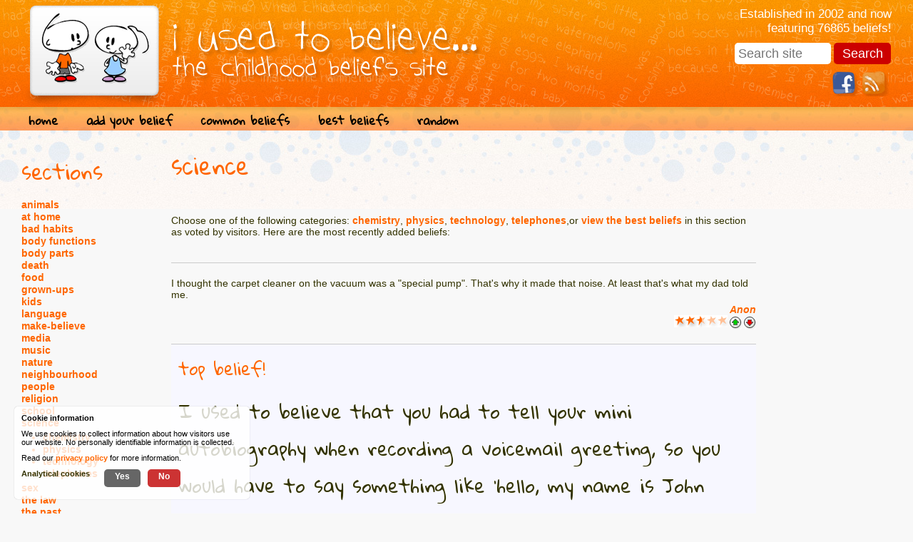

--- FILE ---
content_type: text/html; charset=UTF-8
request_url: https://www.iusedtobelieve.com/science/
body_size: 3329
content:
<!DOCTYPE html>
<html lang="en">
	<head>
		<meta http-equiv="Content-Type" content="text/html; charset=UTF-8" />
		<meta name="viewport" content="width=device-width, minimum-scale=1.0, maximum-scale=1.0" /> 
		<meta name="apple-mobile-web-app-capable" content="yes" />
		<meta name="viewport" content="width=device-width" />
		<base href="https://www.iusedtobelieve.com/" />
		<link rel="stylesheet" type="text/css" href="styles/minify_all.php?v=4" />
		<link rel="shortcut icon" href="favicon.ico" />
				<link href="https://fonts.googleapis.com/css?family=Gloria+Hallelujah|Handlee|Indie+Flower|Shadows+Into+Light" rel="stylesheet">
		<script language="javascript" src="jscript/jscript.php?v=5" type="text/javascript" nonce="wCB9eYR6AT0tBeuoQlrZOfgvGm0ZlBOsbnUcCGZ2TEc="></script>
		<meta property="og:image" content="https://www.iusedtobelieve.com/images/ogimage.jpg" />
		<meta name="twitter:image" content="https://www.iusedtobelieve.com/images/ogimage.jpg" />
		<title>science - I Used To Believe</title>
	</head>
	
	<body>
		<div id="main">

			<div id="page_title"><a href="https://www.iusedtobelieve.com/"><img src="images/logo.png" alt="i used to believe" width="660" height="149" border="0" /></a></div>
			
			
			<div id="info">
				<p>Established in 2002 and now featuring 76865 beliefs!</p>
				
				<form action="search" id="cse-search-box">
				  <div>
				    <input type="text" name="q" size="23" placeholder="Search site" />
				    <input type="submit" name="sa" value="Search" />
				  </div>
				</form>
				
				<a href="/feeds/" class="social" id="rss"><!-- --></a>

				<a href="https://www.facebook.com/iusedtobelieve" target="_blank"  class="social" id="facebook"><!-- --></a>

			</div>

			<div class="clear"><!-- --></div>
			
			<div id="navigation">
				<ul id="nav">
					<li><a href="#" class="nav_item" id="sections_link">sections</a></li>
					<li><a href="https://www.iusedtobelieve.com/" class="nav_item">home</a></li>
					<li><a href="add/" class="nav_item">add your belief</a></li>
					<li><a href="selected/common/" class="nav_item">common beliefs</a></li>
					<li><a href="selected/best/" class="nav_item">best beliefs</a></li>
					<li><a href="random/" class="nav_item">random</a></li>
				</ul>
			</div>

			<div class="clear"><!-- --></div>
			
	
			<div id="left_nav">
				<h2>sections</h2>
				<a href="animals/">animals</a><br /><a href="at_home/">at home</a><br /><a href="bad_habits/">bad habits</a><br /><a href="body_functions/">body functions</a><br /><a href="body_parts/">body parts</a><br /><a href="death/">death</a><br /><a href="food/">food</a><br /><a href="grown_ups/">grown-ups</a><br /><a href="kids/">kids</a><br /><a href="language/">language</a><br /><a href="make_believe/">make-believe</a><br /><a href="media/">media</a><br /><a href="music/">music</a><br /><a href="nature/">nature</a><br /><a href="neighbourhood/">neighbourhood</a><br /><a href="people/">people</a><br /><a href="religion/">religion</a><br /><a href="school/">school</a><br /><a href="science/">science</a><br /><ul><li><a href="science/chemistry/">chemistry</a></li><li><a href="science/physics/">physics</a></li><li><a href="science/technology/">technology</a></li><li><a href="science/telephones/">telephones</a></li></ul><a href="sex/">sex</a><br /><a href="the_law/">the law</a><br /><a href="the_past/">the past</a><br /><a href="the_world/">the world</a><br /><a href="time/">time</a><br /><a href="toilets/">toilets</a><br /><a href="transport/">transport</a><br />			</div>
	
			<div id="content">
				<h1>science</h1><div id="load_scroll" data-id="science///date"><p>Choose one of the following categories: <a href="science/chemistry/">chemistry</a>, <a href="science/physics/">physics</a>, <a href="science/technology/">technology</a>, <a href="science/telephones/">telephones</a>,or <a href="science/best.php">view the best beliefs</a> in this section as voted by visitors. Here are the most recently added beliefs: </p><br /><br /><div class='belief_n'><p class='belief  '>I thought the carpet cleaner on the vacuum was a "special pump". That's why it made that noise. At least that's what my dad told me.</p><p class='author'><span class='' title='entry #89751'><a href='#' class='anon'>Anon</a></span><br /><img src='images/score/5n.gif' width='75' height='17' alt='score for this belief : 2.5' align='top' /><a href='#' class='score_belief' data-dir='upn' data-id='89751' data-score='5'><img src='images/score/upn.gif' width='20' height='20' name='upn_89751' alt='vote this belief up' align='top' /></a><a href='#' class='score_belief' data-dir='downn' data-id='89751' data-score='5'><img src='images/score/downn.gif' width='20' height='20' name='downn_89751' alt='vote this belief down' align='top' /></a></p></div><div class='belief_h'><h3>top belief!</h3><p class='belief font3 '>I used to believe that you had to tell your mini autobiography when recording a voicemail greeting, so you would have to say something like 'hello, my name is John Smith, I am 32 years old with a big brother Michael and I'm a very exotic person, so please leave a message after the tone. Hahahahaha.</p><p class='author'><span class='font3' title='entry #89734'><a href='#' class='anon'>Anon</a></span><br /><img src='images/score/8h.gif' width='75' height='17' alt='score for this belief : 4' align='top' /><a href='#' class='score_belief' data-dir='uph' data-id='89734' data-score='8'><img src='images/score/uph.gif' width='20' height='20' name='uph_89734' alt='vote this belief up' align='top' /></a><a href='#' class='score_belief' data-dir='downh' data-id='89734' data-score='8'><img src='images/score/downh.gif' width='20' height='20' name='downh_89734' alt='vote this belief down' align='top' /></a></p></div><div class='belief_n'><p class='belief  '>I thought tranquilizing animals put them to sleep instantly and didn’t realize it takes several minutes for an animal to fall asleep after being tranquilized. I also thought automatic tranquilizers existed and you could harmlessly put people to sleep by tranquilizing them multiple times in rapid succession, like in action movies and comedies.</p><p class='author'><span class='' title='entry #89645'><a href='#' class='anon'>Anon</a></span><br /><img src='images/score/7n.gif' width='75' height='17' alt='score for this belief : 3.5' align='top' /><a href='#' class='score_belief' data-dir='upn' data-id='89645' data-score='7'><img src='images/score/upn.gif' width='20' height='20' name='upn_89645' alt='vote this belief up' align='top' /></a><a href='#' class='score_belief' data-dir='downn' data-id='89645' data-score='7'><img src='images/score/downn.gif' width='20' height='20' name='downn_89645' alt='vote this belief down' align='top' /></a></p></div><div class='belief_n'><p class='belief  '>I thought that the word "radioactive" meant if you turned on a radio near the thing in question, it would blow up (the radioactive thing, not the radio itself).</p><p class='author'><span class='' title='entry #89600'><a href='#' class='anon'>Anon</a></span><br /><img src='images/score/7n.gif' width='75' height='17' alt='score for this belief : 3.5' align='top' /><a href='#' class='score_belief' data-dir='upn' data-id='89600' data-score='7'><img src='images/score/upn.gif' width='20' height='20' name='upn_89600' alt='vote this belief up' align='top' /></a><a href='#' class='score_belief' data-dir='downn' data-id='89600' data-score='7'><img src='images/score/downn.gif' width='20' height='20' name='downn_89600' alt='vote this belief down' align='top' /></a></p></div><div class='belief_h'><h3>top belief!</h3><p class='belief font1 '>I used to believe that if I made a large enough frame out of blu tack, and then filled it with a soap bubble, I would be able to reach through into blu tack world and build a portal big enough for me to go in.</p><p class='author'><span class='font1' title='entry #89506'>Vova</span><br /><img src='images/score/8h.gif' width='75' height='17' alt='score for this belief : 4' align='top' /><a href='#' class='score_belief' data-dir='uph' data-id='89506' data-score='8'><img src='images/score/uph.gif' width='20' height='20' name='uph_89506' alt='vote this belief up' align='top' /></a><a href='#' class='score_belief' data-dir='downh' data-id='89506' data-score='8'><img src='images/score/downh.gif' width='20' height='20' name='downh_89506' alt='vote this belief down' align='top' /></a></p></div><div class='belief_n'><p class='belief  '>I used to believe tasers were just tranquilizer guns that use electricity instead of drugs. I didn't realize that electricity had to be applied directly to the head to cause unconsciousness.</p><p class='author'><span class='' title='entry #89369'><a href='#' class='anon'>Anon</a></span><br /><img src='images/score/5n.gif' width='75' height='17' alt='score for this belief : 2.5' align='top' /><a href='#' class='score_belief' data-dir='upn' data-id='89369' data-score='5'><img src='images/score/upn.gif' width='20' height='20' name='upn_89369' alt='vote this belief up' align='top' /></a><a href='#' class='score_belief' data-dir='downn' data-id='89369' data-score='5'><img src='images/score/downn.gif' width='20' height='20' name='downn_89369' alt='vote this belief down' align='top' /></a></p></div><div class='belief_n'><p class='belief  '>I used to believe that tranquilizer darts make people fall asleep within 10 seconds. I also didn't realize it's possible to accidentally make a killer dart instead of a tranquilizer dart if you overcalculate the drug dosage.</p><p class='author'><span class='' title='entry #89367'><a href='#' class='anon'>Anon</a></span><br /><img src='images/score/5n.gif' width='75' height='17' alt='score for this belief : 2.5' align='top' /><a href='#' class='score_belief' data-dir='upn' data-id='89367' data-score='5'><img src='images/score/upn.gif' width='20' height='20' name='upn_89367' alt='vote this belief up' align='top' /></a><a href='#' class='score_belief' data-dir='downn' data-id='89367' data-score='5'><img src='images/score/downn.gif' width='20' height='20' name='downn_89367' alt='vote this belief down' align='top' /></a></p></div><div class='belief_n'><p class='belief  '>When I was a child I belived that cars worked with magic</p><p class='author'><span class='' title='entry #89271'>Marc Pujol</span><br /><img src='images/score/6n.gif' width='75' height='17' alt='score for this belief : 3' align='top' /><a href='#' class='score_belief' data-dir='upn' data-id='89271' data-score='6'><img src='images/score/upn.gif' width='20' height='20' name='upn_89271' alt='vote this belief up' align='top' /></a><a href='#' class='score_belief' data-dir='downn' data-id='89271' data-score='6'><img src='images/score/downn.gif' width='20' height='20' name='downn_89271' alt='vote this belief down' align='top' /></a></p></div><div class='belief_n'><p class='belief  '>I used to believe that scientists were robots and they had some kind of chip in their brain.</p><p class='author'><span class='' title='entry #88681'><a href='#' class='anon'>Anon</a></span><br /><img src='images/score/5n.gif' width='75' height='17' alt='score for this belief : 2.5' align='top' /><a href='#' class='score_belief' data-dir='upn' data-id='88681' data-score='5'><img src='images/score/upn.gif' width='20' height='20' name='upn_88681' alt='vote this belief up' align='top' /></a><a href='#' class='score_belief' data-dir='downn' data-id='88681' data-score='5'><img src='images/score/downn.gif' width='20' height='20' name='downn_88681' alt='vote this belief down' align='top' /></a></p></div><div class='belief_n'><p class='belief  '>When I was a little girl I thought I was going to see flying cars in 2022 because I saw cartoons that said that year, but now that I'm older I realize that it doesn't exist. </p><p class='author'><span class='' title='entry #88667'>Diara Guevara</span><br /><img src='images/score/6n.gif' width='75' height='17' alt='score for this belief : 3' align='top' /><a href='#' class='score_belief' data-dir='upn' data-id='88667' data-score='6'><img src='images/score/upn.gif' width='20' height='20' name='upn_88667' alt='vote this belief up' align='top' /></a><a href='#' class='score_belief' data-dir='downn' data-id='88667' data-score='6'><img src='images/score/downn.gif' width='20' height='20' name='downn_88667' alt='vote this belief down' align='top' /></a></p></div></div>				<br />
				<!--
								<br /><br /><br /><br /><br />
				-->
				<p align="right">
					<a href="https://www.iusedtobelieve.com" class="normal_link">I Used To Believe</a>&trade;
					&copy; 2002 - 2026 Mat Connolley, another <a href="https://www.iteracy.com/" target="_blank">Iteracy</a> website.
					 &nbsp; <a href="privacy/" class="normal_link">privacy policy</a> 
				</p>					
			</div>
	
			<div id="right_column">
				<iframe src="//www.facebook.com/plugins/likebox.php?href=http%3A%2F%2Fwww.facebook.com%2Fiusedtobelieve&amp;width=160&amp;colorscheme=light&amp;show_faces=true&amp;border_color&amp;stream=false&amp;header=true&amp;height=490" scrolling="no" frameborder="0" style="border:none; overflow:hidden; width:160px; height:490px;" allowTransparency="true"></iframe>
			</div>
		</div>
	</body>
</html>
